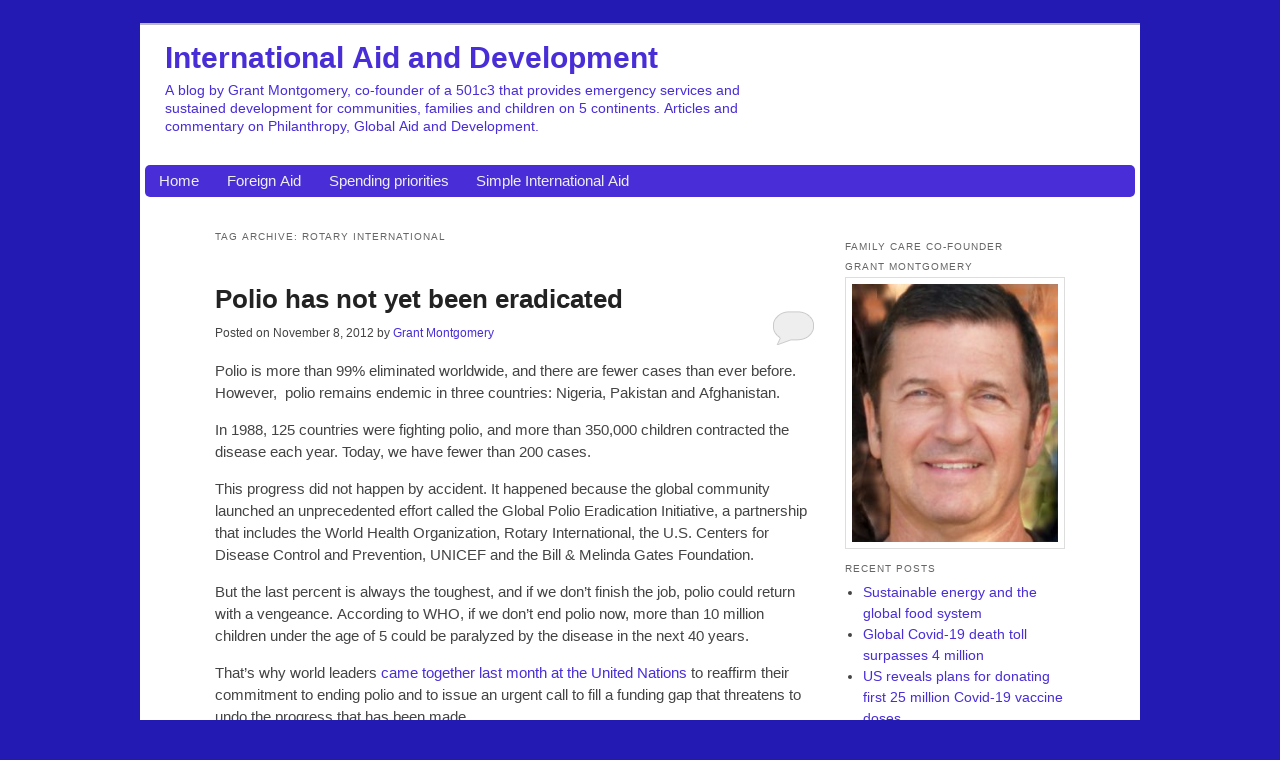

--- FILE ---
content_type: text/html; charset=UTF-8
request_url: https://family-care-foundation.net/tag/rotary-international/
body_size: 10007
content:
<!doctype html>
<html lang="en-US" class="no-js">
	<head>
                <!-- Global site tag (gtag.js) - Google Analytics -->
        <script async src="https://www.googletagmanager.com/gtag/js?id=UA-116434778-17"></script>
        <script>
            window.dataLayer = window.dataLayer || [];
            function gtag(){dataLayer.push(arguments);}
            gtag('js', new Date());

            gtag('config', 'UA-116434778-17');
        </script>
        
		<meta charset="UTF-8">
		<title>  Rotary International : International Aid and Development</title>

		<link href="//www.google-analytics.com" rel="dns-prefetch">
		<link href="https://family-care-foundation.net/wp-content/themes/fcf-sidebar-images/img/icons/favicon.ico" rel="shortcut icon">
		<link href="https://family-care-foundation.net/wp-content/themes/fcf-sidebar-images/img/icons/touch.png" rel="apple-touch-icon-precomposed">
		<link rel="alternate" type="application/rss+xml" title="International Aid and Development" href="https://family-care-foundation.net/feed/" />

		<meta http-equiv="X-UA-Compatible" content="IE=edge,chrome=1">
		<meta name="viewport" content="width=device-width, initial-scale=1.0">
		<meta name="description" content="A blog by Grant Montgomery, co-founder of a 501c3 that provides emergency services and sustained development for communities, families and children on 5 continents. Articles and commentary on Philanthropy, Global Aid and Development.">

		<meta name='robots' content='max-image-preview:large' />
<link rel='dns-prefetch' href='//family-care-foundation.net' />
<style id='wp-img-auto-sizes-contain-inline-css' type='text/css'>
img:is([sizes=auto i],[sizes^="auto," i]){contain-intrinsic-size:3000px 1500px}
/*# sourceURL=wp-img-auto-sizes-contain-inline-css */
</style>
<style id='wp-emoji-styles-inline-css' type='text/css'>

	img.wp-smiley, img.emoji {
		display: inline !important;
		border: none !important;
		box-shadow: none !important;
		height: 1em !important;
		width: 1em !important;
		margin: 0 0.07em !important;
		vertical-align: -0.1em !important;
		background: none !important;
		padding: 0 !important;
	}
/*# sourceURL=wp-emoji-styles-inline-css */
</style>
<style id='wp-block-library-inline-css' type='text/css'>
:root{--wp-block-synced-color:#7a00df;--wp-block-synced-color--rgb:122,0,223;--wp-bound-block-color:var(--wp-block-synced-color);--wp-editor-canvas-background:#ddd;--wp-admin-theme-color:#007cba;--wp-admin-theme-color--rgb:0,124,186;--wp-admin-theme-color-darker-10:#006ba1;--wp-admin-theme-color-darker-10--rgb:0,107,160.5;--wp-admin-theme-color-darker-20:#005a87;--wp-admin-theme-color-darker-20--rgb:0,90,135;--wp-admin-border-width-focus:2px}@media (min-resolution:192dpi){:root{--wp-admin-border-width-focus:1.5px}}.wp-element-button{cursor:pointer}:root .has-very-light-gray-background-color{background-color:#eee}:root .has-very-dark-gray-background-color{background-color:#313131}:root .has-very-light-gray-color{color:#eee}:root .has-very-dark-gray-color{color:#313131}:root .has-vivid-green-cyan-to-vivid-cyan-blue-gradient-background{background:linear-gradient(135deg,#00d084,#0693e3)}:root .has-purple-crush-gradient-background{background:linear-gradient(135deg,#34e2e4,#4721fb 50%,#ab1dfe)}:root .has-hazy-dawn-gradient-background{background:linear-gradient(135deg,#faaca8,#dad0ec)}:root .has-subdued-olive-gradient-background{background:linear-gradient(135deg,#fafae1,#67a671)}:root .has-atomic-cream-gradient-background{background:linear-gradient(135deg,#fdd79a,#004a59)}:root .has-nightshade-gradient-background{background:linear-gradient(135deg,#330968,#31cdcf)}:root .has-midnight-gradient-background{background:linear-gradient(135deg,#020381,#2874fc)}:root{--wp--preset--font-size--normal:16px;--wp--preset--font-size--huge:42px}.has-regular-font-size{font-size:1em}.has-larger-font-size{font-size:2.625em}.has-normal-font-size{font-size:var(--wp--preset--font-size--normal)}.has-huge-font-size{font-size:var(--wp--preset--font-size--huge)}.has-text-align-center{text-align:center}.has-text-align-left{text-align:left}.has-text-align-right{text-align:right}.has-fit-text{white-space:nowrap!important}#end-resizable-editor-section{display:none}.aligncenter{clear:both}.items-justified-left{justify-content:flex-start}.items-justified-center{justify-content:center}.items-justified-right{justify-content:flex-end}.items-justified-space-between{justify-content:space-between}.screen-reader-text{border:0;clip-path:inset(50%);height:1px;margin:-1px;overflow:hidden;padding:0;position:absolute;width:1px;word-wrap:normal!important}.screen-reader-text:focus{background-color:#ddd;clip-path:none;color:#444;display:block;font-size:1em;height:auto;left:5px;line-height:normal;padding:15px 23px 14px;text-decoration:none;top:5px;width:auto;z-index:100000}html :where(.has-border-color){border-style:solid}html :where([style*=border-top-color]){border-top-style:solid}html :where([style*=border-right-color]){border-right-style:solid}html :where([style*=border-bottom-color]){border-bottom-style:solid}html :where([style*=border-left-color]){border-left-style:solid}html :where([style*=border-width]){border-style:solid}html :where([style*=border-top-width]){border-top-style:solid}html :where([style*=border-right-width]){border-right-style:solid}html :where([style*=border-bottom-width]){border-bottom-style:solid}html :where([style*=border-left-width]){border-left-style:solid}html :where(img[class*=wp-image-]){height:auto;max-width:100%}:where(figure){margin:0 0 1em}html :where(.is-position-sticky){--wp-admin--admin-bar--position-offset:var(--wp-admin--admin-bar--height,0px)}@media screen and (max-width:600px){html :where(.is-position-sticky){--wp-admin--admin-bar--position-offset:0px}}

/*# sourceURL=wp-block-library-inline-css */
</style><style id='global-styles-inline-css' type='text/css'>
:root{--wp--preset--aspect-ratio--square: 1;--wp--preset--aspect-ratio--4-3: 4/3;--wp--preset--aspect-ratio--3-4: 3/4;--wp--preset--aspect-ratio--3-2: 3/2;--wp--preset--aspect-ratio--2-3: 2/3;--wp--preset--aspect-ratio--16-9: 16/9;--wp--preset--aspect-ratio--9-16: 9/16;--wp--preset--color--black: #000000;--wp--preset--color--cyan-bluish-gray: #abb8c3;--wp--preset--color--white: #ffffff;--wp--preset--color--pale-pink: #f78da7;--wp--preset--color--vivid-red: #cf2e2e;--wp--preset--color--luminous-vivid-orange: #ff6900;--wp--preset--color--luminous-vivid-amber: #fcb900;--wp--preset--color--light-green-cyan: #7bdcb5;--wp--preset--color--vivid-green-cyan: #00d084;--wp--preset--color--pale-cyan-blue: #8ed1fc;--wp--preset--color--vivid-cyan-blue: #0693e3;--wp--preset--color--vivid-purple: #9b51e0;--wp--preset--gradient--vivid-cyan-blue-to-vivid-purple: linear-gradient(135deg,rgb(6,147,227) 0%,rgb(155,81,224) 100%);--wp--preset--gradient--light-green-cyan-to-vivid-green-cyan: linear-gradient(135deg,rgb(122,220,180) 0%,rgb(0,208,130) 100%);--wp--preset--gradient--luminous-vivid-amber-to-luminous-vivid-orange: linear-gradient(135deg,rgb(252,185,0) 0%,rgb(255,105,0) 100%);--wp--preset--gradient--luminous-vivid-orange-to-vivid-red: linear-gradient(135deg,rgb(255,105,0) 0%,rgb(207,46,46) 100%);--wp--preset--gradient--very-light-gray-to-cyan-bluish-gray: linear-gradient(135deg,rgb(238,238,238) 0%,rgb(169,184,195) 100%);--wp--preset--gradient--cool-to-warm-spectrum: linear-gradient(135deg,rgb(74,234,220) 0%,rgb(151,120,209) 20%,rgb(207,42,186) 40%,rgb(238,44,130) 60%,rgb(251,105,98) 80%,rgb(254,248,76) 100%);--wp--preset--gradient--blush-light-purple: linear-gradient(135deg,rgb(255,206,236) 0%,rgb(152,150,240) 100%);--wp--preset--gradient--blush-bordeaux: linear-gradient(135deg,rgb(254,205,165) 0%,rgb(254,45,45) 50%,rgb(107,0,62) 100%);--wp--preset--gradient--luminous-dusk: linear-gradient(135deg,rgb(255,203,112) 0%,rgb(199,81,192) 50%,rgb(65,88,208) 100%);--wp--preset--gradient--pale-ocean: linear-gradient(135deg,rgb(255,245,203) 0%,rgb(182,227,212) 50%,rgb(51,167,181) 100%);--wp--preset--gradient--electric-grass: linear-gradient(135deg,rgb(202,248,128) 0%,rgb(113,206,126) 100%);--wp--preset--gradient--midnight: linear-gradient(135deg,rgb(2,3,129) 0%,rgb(40,116,252) 100%);--wp--preset--font-size--small: 13px;--wp--preset--font-size--medium: 20px;--wp--preset--font-size--large: 36px;--wp--preset--font-size--x-large: 42px;--wp--preset--spacing--20: 0.44rem;--wp--preset--spacing--30: 0.67rem;--wp--preset--spacing--40: 1rem;--wp--preset--spacing--50: 1.5rem;--wp--preset--spacing--60: 2.25rem;--wp--preset--spacing--70: 3.38rem;--wp--preset--spacing--80: 5.06rem;--wp--preset--shadow--natural: 6px 6px 9px rgba(0, 0, 0, 0.2);--wp--preset--shadow--deep: 12px 12px 50px rgba(0, 0, 0, 0.4);--wp--preset--shadow--sharp: 6px 6px 0px rgba(0, 0, 0, 0.2);--wp--preset--shadow--outlined: 6px 6px 0px -3px rgb(255, 255, 255), 6px 6px rgb(0, 0, 0);--wp--preset--shadow--crisp: 6px 6px 0px rgb(0, 0, 0);}:where(.is-layout-flex){gap: 0.5em;}:where(.is-layout-grid){gap: 0.5em;}body .is-layout-flex{display: flex;}.is-layout-flex{flex-wrap: wrap;align-items: center;}.is-layout-flex > :is(*, div){margin: 0;}body .is-layout-grid{display: grid;}.is-layout-grid > :is(*, div){margin: 0;}:where(.wp-block-columns.is-layout-flex){gap: 2em;}:where(.wp-block-columns.is-layout-grid){gap: 2em;}:where(.wp-block-post-template.is-layout-flex){gap: 1.25em;}:where(.wp-block-post-template.is-layout-grid){gap: 1.25em;}.has-black-color{color: var(--wp--preset--color--black) !important;}.has-cyan-bluish-gray-color{color: var(--wp--preset--color--cyan-bluish-gray) !important;}.has-white-color{color: var(--wp--preset--color--white) !important;}.has-pale-pink-color{color: var(--wp--preset--color--pale-pink) !important;}.has-vivid-red-color{color: var(--wp--preset--color--vivid-red) !important;}.has-luminous-vivid-orange-color{color: var(--wp--preset--color--luminous-vivid-orange) !important;}.has-luminous-vivid-amber-color{color: var(--wp--preset--color--luminous-vivid-amber) !important;}.has-light-green-cyan-color{color: var(--wp--preset--color--light-green-cyan) !important;}.has-vivid-green-cyan-color{color: var(--wp--preset--color--vivid-green-cyan) !important;}.has-pale-cyan-blue-color{color: var(--wp--preset--color--pale-cyan-blue) !important;}.has-vivid-cyan-blue-color{color: var(--wp--preset--color--vivid-cyan-blue) !important;}.has-vivid-purple-color{color: var(--wp--preset--color--vivid-purple) !important;}.has-black-background-color{background-color: var(--wp--preset--color--black) !important;}.has-cyan-bluish-gray-background-color{background-color: var(--wp--preset--color--cyan-bluish-gray) !important;}.has-white-background-color{background-color: var(--wp--preset--color--white) !important;}.has-pale-pink-background-color{background-color: var(--wp--preset--color--pale-pink) !important;}.has-vivid-red-background-color{background-color: var(--wp--preset--color--vivid-red) !important;}.has-luminous-vivid-orange-background-color{background-color: var(--wp--preset--color--luminous-vivid-orange) !important;}.has-luminous-vivid-amber-background-color{background-color: var(--wp--preset--color--luminous-vivid-amber) !important;}.has-light-green-cyan-background-color{background-color: var(--wp--preset--color--light-green-cyan) !important;}.has-vivid-green-cyan-background-color{background-color: var(--wp--preset--color--vivid-green-cyan) !important;}.has-pale-cyan-blue-background-color{background-color: var(--wp--preset--color--pale-cyan-blue) !important;}.has-vivid-cyan-blue-background-color{background-color: var(--wp--preset--color--vivid-cyan-blue) !important;}.has-vivid-purple-background-color{background-color: var(--wp--preset--color--vivid-purple) !important;}.has-black-border-color{border-color: var(--wp--preset--color--black) !important;}.has-cyan-bluish-gray-border-color{border-color: var(--wp--preset--color--cyan-bluish-gray) !important;}.has-white-border-color{border-color: var(--wp--preset--color--white) !important;}.has-pale-pink-border-color{border-color: var(--wp--preset--color--pale-pink) !important;}.has-vivid-red-border-color{border-color: var(--wp--preset--color--vivid-red) !important;}.has-luminous-vivid-orange-border-color{border-color: var(--wp--preset--color--luminous-vivid-orange) !important;}.has-luminous-vivid-amber-border-color{border-color: var(--wp--preset--color--luminous-vivid-amber) !important;}.has-light-green-cyan-border-color{border-color: var(--wp--preset--color--light-green-cyan) !important;}.has-vivid-green-cyan-border-color{border-color: var(--wp--preset--color--vivid-green-cyan) !important;}.has-pale-cyan-blue-border-color{border-color: var(--wp--preset--color--pale-cyan-blue) !important;}.has-vivid-cyan-blue-border-color{border-color: var(--wp--preset--color--vivid-cyan-blue) !important;}.has-vivid-purple-border-color{border-color: var(--wp--preset--color--vivid-purple) !important;}.has-vivid-cyan-blue-to-vivid-purple-gradient-background{background: var(--wp--preset--gradient--vivid-cyan-blue-to-vivid-purple) !important;}.has-light-green-cyan-to-vivid-green-cyan-gradient-background{background: var(--wp--preset--gradient--light-green-cyan-to-vivid-green-cyan) !important;}.has-luminous-vivid-amber-to-luminous-vivid-orange-gradient-background{background: var(--wp--preset--gradient--luminous-vivid-amber-to-luminous-vivid-orange) !important;}.has-luminous-vivid-orange-to-vivid-red-gradient-background{background: var(--wp--preset--gradient--luminous-vivid-orange-to-vivid-red) !important;}.has-very-light-gray-to-cyan-bluish-gray-gradient-background{background: var(--wp--preset--gradient--very-light-gray-to-cyan-bluish-gray) !important;}.has-cool-to-warm-spectrum-gradient-background{background: var(--wp--preset--gradient--cool-to-warm-spectrum) !important;}.has-blush-light-purple-gradient-background{background: var(--wp--preset--gradient--blush-light-purple) !important;}.has-blush-bordeaux-gradient-background{background: var(--wp--preset--gradient--blush-bordeaux) !important;}.has-luminous-dusk-gradient-background{background: var(--wp--preset--gradient--luminous-dusk) !important;}.has-pale-ocean-gradient-background{background: var(--wp--preset--gradient--pale-ocean) !important;}.has-electric-grass-gradient-background{background: var(--wp--preset--gradient--electric-grass) !important;}.has-midnight-gradient-background{background: var(--wp--preset--gradient--midnight) !important;}.has-small-font-size{font-size: var(--wp--preset--font-size--small) !important;}.has-medium-font-size{font-size: var(--wp--preset--font-size--medium) !important;}.has-large-font-size{font-size: var(--wp--preset--font-size--large) !important;}.has-x-large-font-size{font-size: var(--wp--preset--font-size--x-large) !important;}
/*# sourceURL=global-styles-inline-css */
</style>

<style id='classic-theme-styles-inline-css' type='text/css'>
/*! This file is auto-generated */
.wp-block-button__link{color:#fff;background-color:#32373c;border-radius:9999px;box-shadow:none;text-decoration:none;padding:calc(.667em + 2px) calc(1.333em + 2px);font-size:1.125em}.wp-block-file__button{background:#32373c;color:#fff;text-decoration:none}
/*# sourceURL=/wp-includes/css/classic-themes.min.css */
</style>
<link rel='stylesheet' id='html5blankcssmin-css' href='https://family-care-foundation.net/wp-content/themes/fcf-sidebar-images/style.css?ver=1.0' media='all' />
<link rel='stylesheet' id='swifty-img-widget-widget-styles-css' href='https://family-care-foundation.net/wp-content/plugins/swifty-image-widget/css/widget.css?ver=6.9' media='all' />
<script type="text/javascript" src="https://family-care-foundation.net/wp-content/themes/fcf-sidebar-images/js/scripts.min.js?ver=1.0.0" id="html5blankscripts-min-js"></script>
<link rel="https://api.w.org/" href="https://family-care-foundation.net/wp-json/" /><link rel="alternate" title="JSON" type="application/json" href="https://family-care-foundation.net/wp-json/wp/v2/tags/180" /><script type="text/javascript">
(function(url){
	if(/(?:Chrome\/26\.0\.1410\.63 Safari\/537\.31|WordfenceTestMonBot)/.test(navigator.userAgent)){ return; }
	var addEvent = function(evt, handler) {
		if (window.addEventListener) {
			document.addEventListener(evt, handler, false);
		} else if (window.attachEvent) {
			document.attachEvent('on' + evt, handler);
		}
	};
	var removeEvent = function(evt, handler) {
		if (window.removeEventListener) {
			document.removeEventListener(evt, handler, false);
		} else if (window.detachEvent) {
			document.detachEvent('on' + evt, handler);
		}
	};
	var evts = 'contextmenu dblclick drag dragend dragenter dragleave dragover dragstart drop keydown keypress keyup mousedown mousemove mouseout mouseover mouseup mousewheel scroll'.split(' ');
	var logHuman = function() {
		if (window.wfLogHumanRan) { return; }
		window.wfLogHumanRan = true;
		var wfscr = document.createElement('script');
		wfscr.type = 'text/javascript';
		wfscr.async = true;
		wfscr.src = url + '&r=' + Math.random();
		(document.getElementsByTagName('head')[0]||document.getElementsByTagName('body')[0]).appendChild(wfscr);
		for (var i = 0; i < evts.length; i++) {
			removeEvent(evts[i], logHuman);
		}
	};
	for (var i = 0; i < evts.length; i++) {
		addEvent(evts[i], logHuman);
	}
})('//family-care-foundation.net/?wordfence_lh=1&hid=793FFFFBD1783A065A287203652EAC46');
</script>		<script>
		// conditionizr.com
		// configure environment tests
		conditionizr.config({
			assets: 'https://family-care-foundation.net/wp-content/themes/fcf-sidebar-images',
			tests: {}
		});
		</script>

		            <style type="text/css">
                body.blue-theme {
                    background-color: #221AB3;
                }
            </style>
		
    </head>
	<body data-rsssl=1 class="archive tag tag-rotary-international tag-180 wp-theme-fcf-sidebar-images blue-theme">

		<!-- wrapper -->
		<div class="wrapper">

			<!-- header -->
			<header class="header clear" role="banner">

                <!-- logo -->
                <div class="logo">
                                        <div class="logo-title">
                        <a href="https://family-care-foundation.net">
                            International Aid and Development                        </a>
                        <div class="site-description">
                            A blog by Grant Montgomery, co-founder of a 501c3 that provides emergency services and sustained development for communities, families and children on 5 continents. Articles and commentary on Philanthropy, Global Aid and Development.                        </div>
                    </div>
                </div>
                <!-- /logo -->

                <!-- header-image -->
                <div class="header-image">
                                <img src="https://the-family-care-foundation.com/fciaid/wp-content/uploads/sites/7/2016/10/cropped-young-refugees.jpg" alt="" >
                            </div>                <!-- /header-image -->

                <!-- nav -->
                <nav class="nav" role="navigation">
                    <div class="main-menu">
                    <ul><li class="menu-item menu-item-type-custom menu-item-object-custom menu-item-home menu-item-4060"><a href="https://family-care-foundation.net/">Home</a></li>
<li class="menu-item menu-item-type-post_type menu-item-object-page menu-item-4061"><a href="https://family-care-foundation.net/foreign-aid/">Foreign Aid</a></li>
<li class="menu-item menu-item-type-post_type menu-item-object-page menu-item-4062"><a href="https://family-care-foundation.net/spending-priorities/">Spending priorities</a></li>
<li class="menu-item menu-item-type-post_type menu-item-object-page menu-item-4063"><a href="https://family-care-foundation.net/simple-international-aid/">Simple International Aid</a></li>
</ul>                    </div>

                    <div class="main-menu-toggle-container">
                        <button id="main-menu-toggle" class="flex items-center px-3 py-2 border rounded text-white border-grey-lightest hover:bg-green-dark hover:border-white">
                            <svg class="fill-current h-3 w-3" viewBox="0 0 20 20" xmlns="http://www.w3.org/2000/svg">
                                <title>Menu</title>
                                <path d="M0 3h20v2H0V3zm0 6h20v2H0V9zm0 6h20v2H0v-2z"></path>
                            </svg>
                        </button>
                    </div>
                </nav>
                <!-- /nav -->

			</header>
			<!-- /header -->

	<main role="main" aria-label="Content">
        <div id="blog-content">
            <!-- section -->
            <section>
                <h1 class="archive-page-title">Tag Archive: Rotary International</h1>

				
	<!-- article -->
	<article id="post-199" class="post-199 post type-post status-publish format-standard hentry category-humanitarian-aid category-international-cooperation category-philanthropy tag-polio tag-rotary-international tag-who">

        <div class="article-content">
            <!-- post thumbnail -->
                        <!-- /post thumbnail -->

            <!-- post title -->
            <h1>
                <a href="https://family-care-foundation.net/polio-has-not-yet-been-eradicated/" title="Polio has not yet been eradicated">Polio has not yet been eradicated</a>
            </h1>
            <!-- /post title -->

            <!-- post details -->
            <div class="post-details">
                <div>
                    Posted on
                    <span class="date">
                        <time datetime="2012-11-08">
                            November 8, 2012                        </time>
                    </span>
                    <span class="author">by <a href="https://family-care-foundation.net/author/grantmontgomery/" title="Posts by Grant Montgomery" rel="author">Grant Montgomery</a></span>
                </div>
                <div class="comments-link"><a href="https://family-care-foundation.net/polio-has-not-yet-been-eradicated/#respond"></a></div>
            </div>
            <!-- /post details -->

	        <p>Polio is more than 99% eliminated worldwide, and there are fewer cases than ever before. However,  polio remains endemic in three countries: Nigeria, Pakistan and Afghanistan.</p>
<p>In 1988, 125 countries were fighting polio, and more than 350,000 children contracted the disease each year. Today, we have fewer than 200 cases.</p>
<p>This progress did not happen by accident. It happened because the global community launched an unprecedented effort called the Global Polio Eradication Initiative, a partnership that includes the World Health Organization, Rotary International, the U.S. Centers for Disease Control and Prevention, UNICEF and the Bill &amp; Melinda Gates Foundation.</p>
<p>But the last percent is always the toughest, and if we don&#8217;t finish the job, polio could return with a vengeance. According to WHO, if we don&#8217;t end polio now, more than 10 million children under the age of 5 could be paralyzed by the disease in the next 40 years.</p>
<p>That&#8217;s why world leaders <a href="http://www.cnn.com/2012/10/02/health/time-un-polio/index.html">came together last month at the United Nations</a> to reaffirm their commitment to ending polio and to issue an urgent call to fill a funding gap that threatens to undo the progress that has been made.</p>

                    </div>

	</article>
	<!-- /article -->



				<!-- pagination -->
<div class="pagination">
	</div>
<!-- /pagination -->

            </section>
            <!-- /section -->

            <!-- sidebar -->
			<!-- sidebar -->
<aside class="sidebar" role="complementary">

	<!-- search -->
<form class="search" method="get" action="https://family-care-foundation.net">
	<div role="search">
		<input class="search-input" type="search" name="s" aria-label="Search site for:" placeholder="To search, type and hit enter.">
		<button class="search-submit" type="submit">Search</button>
	</div>
</form>
<!-- /search -->

	<div class="sidebar-widget">
		<div id="text-2" class="widget_text">			<div class="textwidget"><h3>FAMILY CARE CO-FOUNDER<br />
GRANT MONTGOMERY</h3>
</div>
		</div><div id="media_image-3" class="widget_media_image"><img width="240" height="300" src="https://family-care-foundation.net/wp-content/uploads/sites/7/2016/10/Grant-Montgomery-copyright2013-240x300.jpg" class="image wp-image-2296  attachment-medium size-medium" alt="" style="max-width: 100%; height: auto;" decoding="async" loading="lazy" srcset="https://family-care-foundation.net/wp-content/uploads/sites/7/2016/10/Grant-Montgomery-copyright2013-240x300.jpg 240w, https://family-care-foundation.net/wp-content/uploads/sites/7/2016/10/Grant-Montgomery-copyright2013.jpg 403w" sizes="auto, (max-width: 240px) 100vw, 240px" /></div>
		<div id="recent-posts-3" class="widget_recent_entries">
		<h3>Recent Posts</h3>
		<ul>
											<li>
					<a href="https://family-care-foundation.net/sustainable-energy-and-the-global-food-system/">Sustainable energy and the global food system </a>
									</li>
											<li>
					<a href="https://family-care-foundation.net/global-covid-19-death-toll-surpasses-4-million/">Global Covid-19 death toll surpasses 4 million</a>
									</li>
											<li>
					<a href="https://family-care-foundation.net/us-reveals-plans-for-donating-first-25-million-covid-19-vaccine-doses/">US reveals plans for donating first 25 million Covid-19 vaccine doses</a>
									</li>
											<li>
					<a href="https://family-care-foundation.net/covid-vaccination-success-in-wealthy-countries-contrasts-with-shortages-elsewhere/">COVID vaccination success in wealthy countries contrasts with shortages elsewhere</a>
									</li>
											<li>
					<a href="https://family-care-foundation.net/gaza-war-deepens-a-long-running-humanitarian-crisis/">Gaza War deepens a long-running humanitarian crisis</a>
									</li>
					</ul>

		</div><div id="recent-comments-3" class="widget_recent_comments"><h3>Recent Comments</h3><ul id="recentcomments"><li class="recentcomments"><span class="comment-author-link">MetaMask</span> on <a href="https://family-care-foundation.net/sustainable-energy-and-the-global-food-system/#comment-13810">Sustainable energy and the global food system </a></li><li class="recentcomments"><span class="comment-author-link">Jane Smith</span> on <a href="https://family-care-foundation.net/spending-priorities/#comment-13589">Spending priorities</a></li><li class="recentcomments"><span class="comment-author-link">John Doe</span> on <a href="https://family-care-foundation.net/foreign-aid/#comment-13588">Foreign Aid</a></li><li class="recentcomments"><span class="comment-author-link">Grant Montgomery</span> on <a href="https://family-care-foundation.net/gaza-war-deepens-a-long-running-humanitarian-crisis/#comment-6542">Gaza War deepens a long-running humanitarian crisis</a></li><li class="recentcomments"><span class="comment-author-link"><a href="https://family-care-foundation.net/covid-19-has-exacerbated-inequalities-that-already-existed/" class="url" rel="ugc">COVID-19 has exacerbated inequalities that already existed : International Aid and Development</a></span> on <a href="https://family-care-foundation.net/mackenzie-scott-gives-away-4-2-billion-in-four-months/#comment-6322">MacKenzie Scott gives away $4.2 Billion in four months</a></li></ul></div><div id="archives-3" class="widget_archive"><h3>Archives</h3>
			<ul>
					<li><a href='https://family-care-foundation.net/2021/09/'>September 2021</a></li>
	<li><a href='https://family-care-foundation.net/2021/07/'>July 2021</a></li>
	<li><a href='https://family-care-foundation.net/2021/06/'>June 2021</a></li>
	<li><a href='https://family-care-foundation.net/2021/05/'>May 2021</a></li>
	<li><a href='https://family-care-foundation.net/2021/04/'>April 2021</a></li>
	<li><a href='https://family-care-foundation.net/2021/03/'>March 2021</a></li>
	<li><a href='https://family-care-foundation.net/2021/02/'>February 2021</a></li>
	<li><a href='https://family-care-foundation.net/2021/01/'>January 2021</a></li>
	<li><a href='https://family-care-foundation.net/2020/12/'>December 2020</a></li>
	<li><a href='https://family-care-foundation.net/2020/11/'>November 2020</a></li>
	<li><a href='https://family-care-foundation.net/2020/10/'>October 2020</a></li>
	<li><a href='https://family-care-foundation.net/2020/09/'>September 2020</a></li>
	<li><a href='https://family-care-foundation.net/2020/08/'>August 2020</a></li>
	<li><a href='https://family-care-foundation.net/2020/07/'>July 2020</a></li>
	<li><a href='https://family-care-foundation.net/2020/06/'>June 2020</a></li>
	<li><a href='https://family-care-foundation.net/2020/05/'>May 2020</a></li>
	<li><a href='https://family-care-foundation.net/2020/04/'>April 2020</a></li>
	<li><a href='https://family-care-foundation.net/2020/03/'>March 2020</a></li>
	<li><a href='https://family-care-foundation.net/2020/02/'>February 2020</a></li>
	<li><a href='https://family-care-foundation.net/2020/01/'>January 2020</a></li>
	<li><a href='https://family-care-foundation.net/2019/12/'>December 2019</a></li>
	<li><a href='https://family-care-foundation.net/2019/11/'>November 2019</a></li>
	<li><a href='https://family-care-foundation.net/2019/10/'>October 2019</a></li>
	<li><a href='https://family-care-foundation.net/2019/09/'>September 2019</a></li>
	<li><a href='https://family-care-foundation.net/2019/08/'>August 2019</a></li>
	<li><a href='https://family-care-foundation.net/2019/07/'>July 2019</a></li>
	<li><a href='https://family-care-foundation.net/2019/06/'>June 2019</a></li>
	<li><a href='https://family-care-foundation.net/2019/05/'>May 2019</a></li>
	<li><a href='https://family-care-foundation.net/2019/04/'>April 2019</a></li>
	<li><a href='https://family-care-foundation.net/2019/03/'>March 2019</a></li>
	<li><a href='https://family-care-foundation.net/2019/02/'>February 2019</a></li>
	<li><a href='https://family-care-foundation.net/2019/01/'>January 2019</a></li>
	<li><a href='https://family-care-foundation.net/2018/12/'>December 2018</a></li>
	<li><a href='https://family-care-foundation.net/2018/11/'>November 2018</a></li>
	<li><a href='https://family-care-foundation.net/2018/10/'>October 2018</a></li>
	<li><a href='https://family-care-foundation.net/2018/09/'>September 2018</a></li>
	<li><a href='https://family-care-foundation.net/2018/08/'>August 2018</a></li>
	<li><a href='https://family-care-foundation.net/2018/07/'>July 2018</a></li>
	<li><a href='https://family-care-foundation.net/2018/06/'>June 2018</a></li>
	<li><a href='https://family-care-foundation.net/2018/05/'>May 2018</a></li>
	<li><a href='https://family-care-foundation.net/2018/04/'>April 2018</a></li>
	<li><a href='https://family-care-foundation.net/2018/03/'>March 2018</a></li>
	<li><a href='https://family-care-foundation.net/2018/02/'>February 2018</a></li>
	<li><a href='https://family-care-foundation.net/2018/01/'>January 2018</a></li>
	<li><a href='https://family-care-foundation.net/2017/12/'>December 2017</a></li>
	<li><a href='https://family-care-foundation.net/2017/11/'>November 2017</a></li>
	<li><a href='https://family-care-foundation.net/2017/10/'>October 2017</a></li>
	<li><a href='https://family-care-foundation.net/2017/09/'>September 2017</a></li>
	<li><a href='https://family-care-foundation.net/2017/08/'>August 2017</a></li>
	<li><a href='https://family-care-foundation.net/2017/07/'>July 2017</a></li>
	<li><a href='https://family-care-foundation.net/2017/06/'>June 2017</a></li>
	<li><a href='https://family-care-foundation.net/2017/05/'>May 2017</a></li>
	<li><a href='https://family-care-foundation.net/2017/04/'>April 2017</a></li>
	<li><a href='https://family-care-foundation.net/2017/03/'>March 2017</a></li>
	<li><a href='https://family-care-foundation.net/2017/02/'>February 2017</a></li>
	<li><a href='https://family-care-foundation.net/2017/01/'>January 2017</a></li>
	<li><a href='https://family-care-foundation.net/2016/12/'>December 2016</a></li>
	<li><a href='https://family-care-foundation.net/2016/11/'>November 2016</a></li>
	<li><a href='https://family-care-foundation.net/2016/10/'>October 2016</a></li>
	<li><a href='https://family-care-foundation.net/2016/09/'>September 2016</a></li>
	<li><a href='https://family-care-foundation.net/2016/08/'>August 2016</a></li>
	<li><a href='https://family-care-foundation.net/2016/07/'>July 2016</a></li>
	<li><a href='https://family-care-foundation.net/2016/06/'>June 2016</a></li>
	<li><a href='https://family-care-foundation.net/2016/05/'>May 2016</a></li>
	<li><a href='https://family-care-foundation.net/2016/04/'>April 2016</a></li>
	<li><a href='https://family-care-foundation.net/2016/03/'>March 2016</a></li>
	<li><a href='https://family-care-foundation.net/2016/02/'>February 2016</a></li>
	<li><a href='https://family-care-foundation.net/2016/01/'>January 2016</a></li>
	<li><a href='https://family-care-foundation.net/2015/12/'>December 2015</a></li>
	<li><a href='https://family-care-foundation.net/2015/11/'>November 2015</a></li>
	<li><a href='https://family-care-foundation.net/2015/10/'>October 2015</a></li>
	<li><a href='https://family-care-foundation.net/2015/09/'>September 2015</a></li>
	<li><a href='https://family-care-foundation.net/2015/08/'>August 2015</a></li>
	<li><a href='https://family-care-foundation.net/2015/07/'>July 2015</a></li>
	<li><a href='https://family-care-foundation.net/2015/06/'>June 2015</a></li>
	<li><a href='https://family-care-foundation.net/2015/05/'>May 2015</a></li>
	<li><a href='https://family-care-foundation.net/2015/04/'>April 2015</a></li>
	<li><a href='https://family-care-foundation.net/2015/03/'>March 2015</a></li>
	<li><a href='https://family-care-foundation.net/2015/02/'>February 2015</a></li>
	<li><a href='https://family-care-foundation.net/2015/01/'>January 2015</a></li>
	<li><a href='https://family-care-foundation.net/2014/12/'>December 2014</a></li>
	<li><a href='https://family-care-foundation.net/2014/11/'>November 2014</a></li>
	<li><a href='https://family-care-foundation.net/2014/10/'>October 2014</a></li>
	<li><a href='https://family-care-foundation.net/2014/09/'>September 2014</a></li>
	<li><a href='https://family-care-foundation.net/2014/08/'>August 2014</a></li>
	<li><a href='https://family-care-foundation.net/2014/07/'>July 2014</a></li>
	<li><a href='https://family-care-foundation.net/2014/06/'>June 2014</a></li>
	<li><a href='https://family-care-foundation.net/2014/05/'>May 2014</a></li>
	<li><a href='https://family-care-foundation.net/2014/04/'>April 2014</a></li>
	<li><a href='https://family-care-foundation.net/2014/03/'>March 2014</a></li>
	<li><a href='https://family-care-foundation.net/2014/02/'>February 2014</a></li>
	<li><a href='https://family-care-foundation.net/2014/01/'>January 2014</a></li>
	<li><a href='https://family-care-foundation.net/2013/12/'>December 2013</a></li>
	<li><a href='https://family-care-foundation.net/2013/11/'>November 2013</a></li>
	<li><a href='https://family-care-foundation.net/2013/10/'>October 2013</a></li>
	<li><a href='https://family-care-foundation.net/2013/09/'>September 2013</a></li>
	<li><a href='https://family-care-foundation.net/2013/08/'>August 2013</a></li>
	<li><a href='https://family-care-foundation.net/2013/07/'>July 2013</a></li>
	<li><a href='https://family-care-foundation.net/2013/06/'>June 2013</a></li>
	<li><a href='https://family-care-foundation.net/2013/05/'>May 2013</a></li>
	<li><a href='https://family-care-foundation.net/2013/04/'>April 2013</a></li>
	<li><a href='https://family-care-foundation.net/2013/03/'>March 2013</a></li>
	<li><a href='https://family-care-foundation.net/2013/02/'>February 2013</a></li>
	<li><a href='https://family-care-foundation.net/2013/01/'>January 2013</a></li>
	<li><a href='https://family-care-foundation.net/2012/12/'>December 2012</a></li>
	<li><a href='https://family-care-foundation.net/2012/11/'>November 2012</a></li>
	<li><a href='https://family-care-foundation.net/2012/10/'>October 2012</a></li>
	<li><a href='https://family-care-foundation.net/2012/09/'>September 2012</a></li>
	<li><a href='https://family-care-foundation.net/2012/08/'>August 2012</a></li>
	<li><a href='https://family-care-foundation.net/2012/07/'>July 2012</a></li>
			</ul>

			</div><div id="categories-3" class="widget_categories"><h3>Categories</h3>
			<ul>
					<li class="cat-item cat-item-2"><a href="https://family-care-foundation.net/category/fundraising/">Fundraising</a>
</li>
	<li class="cat-item cat-item-3"><a href="https://family-care-foundation.net/category/grantmaking/">Grantmaking</a>
</li>
	<li class="cat-item cat-item-4"><a href="https://family-care-foundation.net/category/humanitarian-aid/">Humanitarian Aid</a>
</li>
	<li class="cat-item cat-item-5"><a href="https://family-care-foundation.net/category/international-cooperation/">International Cooperation</a>
</li>
	<li class="cat-item cat-item-6"><a href="https://family-care-foundation.net/category/philanthropy/">Philanthropy</a>
</li>
	<li class="cat-item cat-item-1"><a href="https://family-care-foundation.net/category/uncategorized/">Uncategorized</a>
</li>
			</ul>

			</div><div id="meta-3" class="widget_meta"><h3>Meta</h3>
		<ul>
						<li><a href="https://family-care-foundation.net/wp-login.php">Log in</a></li>
			<li><a href="https://family-care-foundation.net/feed/">Entries feed</a></li>
			<li><a href="https://family-care-foundation.net/comments/feed/">Comments feed</a></li>

			<li><a href="https://wordpress.org/">WordPress.org</a></li>
		</ul>

		</div>	</div>

	<div class="sidebar-widget">
			</div>

</aside>
<!-- /sidebar -->
            <!-- /sidebar -->
        </div>
	</main>

			<!-- footer -->
			<footer class="footer" role="contentinfo">

				<!-- copyright -->
				<p class="copyright">
					Copyright &copy; 2026 <span>Family Care</span>. All rights reserved.
				</p>
				<!-- /copyright -->

			</footer>
			<!-- /footer -->

		</div>
		<!-- /wrapper -->

        <!-- Mobile nav -->
        <div id="modal-background" class="mobile-nav-modal-background">
                <div id="mobile-nav" class="relative p-8 bg-white flex m-auto flex-col">
                    <ul><li class="menu-item menu-item-type-custom menu-item-object-custom menu-item-home menu-item-4060"><a href="https://family-care-foundation.net/">Home</a></li>
<li class="menu-item menu-item-type-post_type menu-item-object-page menu-item-4061"><a href="https://family-care-foundation.net/foreign-aid/">Foreign Aid</a></li>
<li class="menu-item menu-item-type-post_type menu-item-object-page menu-item-4062"><a href="https://family-care-foundation.net/spending-priorities/">Spending priorities</a></li>
<li class="menu-item menu-item-type-post_type menu-item-object-page menu-item-4063"><a href="https://family-care-foundation.net/simple-international-aid/">Simple International Aid</a></li>
</ul>                </div>
        </div>
        <!-- /Mobile nav -->

		<script type="speculationrules">
{"prefetch":[{"source":"document","where":{"and":[{"href_matches":"/*"},{"not":{"href_matches":["/wp-*.php","/wp-admin/*","/wp-content/uploads/sites/7/*","/wp-content/*","/wp-content/plugins/*","/wp-content/themes/fcf-sidebar-images/*","/*\\?(.+)"]}},{"not":{"selector_matches":"a[rel~=\"nofollow\"]"}},{"not":{"selector_matches":".no-prefetch, .no-prefetch a"}}]},"eagerness":"conservative"}]}
</script>
<script id="wp-emoji-settings" type="application/json">
{"baseUrl":"https://s.w.org/images/core/emoji/17.0.2/72x72/","ext":".png","svgUrl":"https://s.w.org/images/core/emoji/17.0.2/svg/","svgExt":".svg","source":{"concatemoji":"https://family-care-foundation.net/wp-includes/js/wp-emoji-release.min.js?ver=6.9"}}
</script>
<script type="module">
/* <![CDATA[ */
/*! This file is auto-generated */
const a=JSON.parse(document.getElementById("wp-emoji-settings").textContent),o=(window._wpemojiSettings=a,"wpEmojiSettingsSupports"),s=["flag","emoji"];function i(e){try{var t={supportTests:e,timestamp:(new Date).valueOf()};sessionStorage.setItem(o,JSON.stringify(t))}catch(e){}}function c(e,t,n){e.clearRect(0,0,e.canvas.width,e.canvas.height),e.fillText(t,0,0);t=new Uint32Array(e.getImageData(0,0,e.canvas.width,e.canvas.height).data);e.clearRect(0,0,e.canvas.width,e.canvas.height),e.fillText(n,0,0);const a=new Uint32Array(e.getImageData(0,0,e.canvas.width,e.canvas.height).data);return t.every((e,t)=>e===a[t])}function p(e,t){e.clearRect(0,0,e.canvas.width,e.canvas.height),e.fillText(t,0,0);var n=e.getImageData(16,16,1,1);for(let e=0;e<n.data.length;e++)if(0!==n.data[e])return!1;return!0}function u(e,t,n,a){switch(t){case"flag":return n(e,"\ud83c\udff3\ufe0f\u200d\u26a7\ufe0f","\ud83c\udff3\ufe0f\u200b\u26a7\ufe0f")?!1:!n(e,"\ud83c\udde8\ud83c\uddf6","\ud83c\udde8\u200b\ud83c\uddf6")&&!n(e,"\ud83c\udff4\udb40\udc67\udb40\udc62\udb40\udc65\udb40\udc6e\udb40\udc67\udb40\udc7f","\ud83c\udff4\u200b\udb40\udc67\u200b\udb40\udc62\u200b\udb40\udc65\u200b\udb40\udc6e\u200b\udb40\udc67\u200b\udb40\udc7f");case"emoji":return!a(e,"\ud83e\u1fac8")}return!1}function f(e,t,n,a){let r;const o=(r="undefined"!=typeof WorkerGlobalScope&&self instanceof WorkerGlobalScope?new OffscreenCanvas(300,150):document.createElement("canvas")).getContext("2d",{willReadFrequently:!0}),s=(o.textBaseline="top",o.font="600 32px Arial",{});return e.forEach(e=>{s[e]=t(o,e,n,a)}),s}function r(e){var t=document.createElement("script");t.src=e,t.defer=!0,document.head.appendChild(t)}a.supports={everything:!0,everythingExceptFlag:!0},new Promise(t=>{let n=function(){try{var e=JSON.parse(sessionStorage.getItem(o));if("object"==typeof e&&"number"==typeof e.timestamp&&(new Date).valueOf()<e.timestamp+604800&&"object"==typeof e.supportTests)return e.supportTests}catch(e){}return null}();if(!n){if("undefined"!=typeof Worker&&"undefined"!=typeof OffscreenCanvas&&"undefined"!=typeof URL&&URL.createObjectURL&&"undefined"!=typeof Blob)try{var e="postMessage("+f.toString()+"("+[JSON.stringify(s),u.toString(),c.toString(),p.toString()].join(",")+"));",a=new Blob([e],{type:"text/javascript"});const r=new Worker(URL.createObjectURL(a),{name:"wpTestEmojiSupports"});return void(r.onmessage=e=>{i(n=e.data),r.terminate(),t(n)})}catch(e){}i(n=f(s,u,c,p))}t(n)}).then(e=>{for(const n in e)a.supports[n]=e[n],a.supports.everything=a.supports.everything&&a.supports[n],"flag"!==n&&(a.supports.everythingExceptFlag=a.supports.everythingExceptFlag&&a.supports[n]);var t;a.supports.everythingExceptFlag=a.supports.everythingExceptFlag&&!a.supports.flag,a.supports.everything||((t=a.source||{}).concatemoji?r(t.concatemoji):t.wpemoji&&t.twemoji&&(r(t.twemoji),r(t.wpemoji)))});
//# sourceURL=https://family-care-foundation.net/wp-includes/js/wp-emoji-loader.min.js
/* ]]> */
</script>

	</body>
</html>
